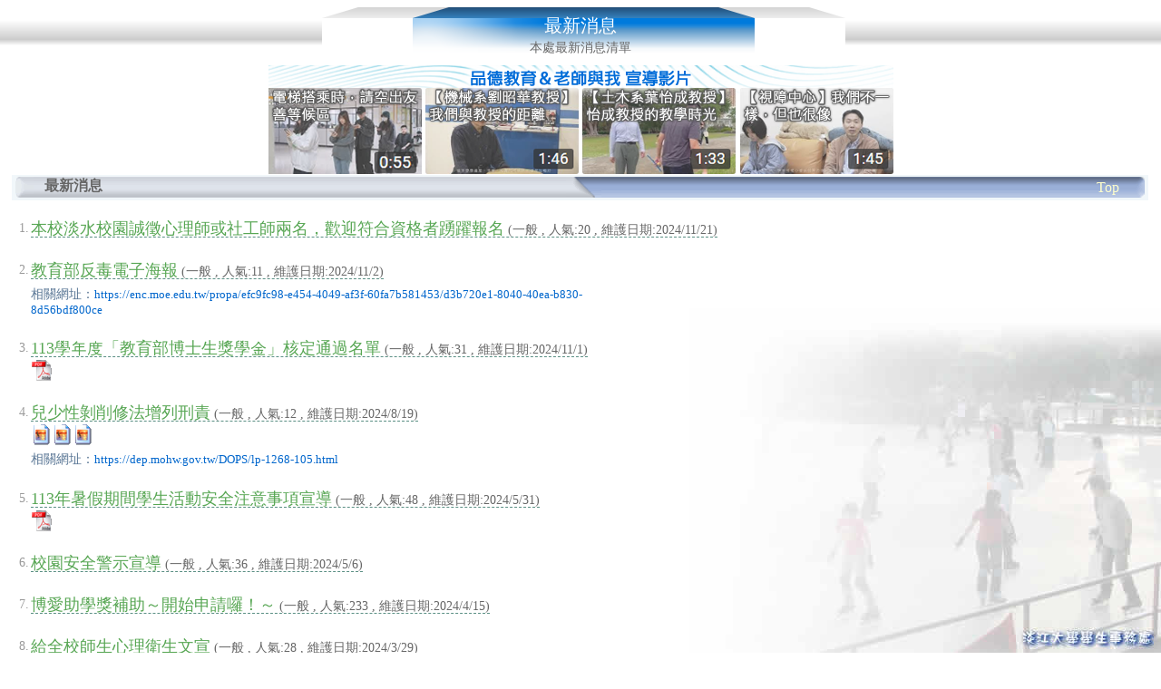

--- FILE ---
content_type: text/html;charset=big5
request_url: http://spirit.tku.edu.tw/tku/service_news.jsp?sectionId=1
body_size: 28868
content:

















<html>
<head>
<meta http-equiv="Content-Type" content="text/html; charset=big5" />
<meta name="robots" content="noindex, nofollow" />
<meta name="googlebot" content="noindex, nofollow" />
<title>Untitled Document</title>
<link href="common.css" rel="stylesheet" type="text/css" />
<script>
function anchor(url)
{
	var a = null;	//anchor
	var x = url.indexOf('#');
	if(x >= 0)
		a = url.substring(x+1);
	return a;
}

if(top.location.href === location.href)
{
	var a = anchor(location.href);
	//alert(a);
	if(a !== null)
		top.location.href = "http://spirit.tku.edu.tw/tku/main.jsp?sectionId=1&url=service_news.jsp%3FsectionId%3D1%23"+a;
}
</script>
<script src="jquery-1.11.3.min.js"></script>
<style type="text/css">
<!--
.MasterTableCell
{
	font-size:1.0em;
	color:#666666;
}
.MasterTableHeader
{
	color: #996666;
	font-size:1.0em;
}
.MasterTableSideHeader
{
	color: #999999;
	font-size:0.9em;
}
tr.Extra { display:none; }
a.Anchor { border:1px solid #376934; background-color:#448341; color:#E0F4DD; font-size:1.1em;
			border-radius:10px; padding:1px 6px 3px 6px; text-decoration:none; white-space:nowrap; margin-right:0px; }
a.Anchor:hover { border:1px solid #448341; background-color:#3A962E; color:#FFF; }
-->
</style>
</head>
<body background="image/background/PageBackground_03.jpg" style="min-height:2680px; background-attachment:fixed; background-repeat:no-repeat; background-position-x:right; background-position-y:bottom;">

<a name="Top"></a>
<iframe src="page_header.jsp?sectionId=1&title=最新消息&subtitle=本處最新消息清單" frameborder="0" width="100%" height="80" scrolling="no"></iframe>

<div align="center">
<table width="98%" border="0" cellpadding="0" cellspacing="0">
	<tr>
		<td>
		

		
			







<style>
#VideoNav a { display:inline-block; width:169px; height:95px; background-color:rgba(255,255,255,.2); }
#VideoNav a:hover { background-color:rgba(255,255,255,.0); }
</style>

<script src="https://code.jquery.com/jquery-1.12.4.min.js"></script>

<div id="VideoNav" style="position:relative; width:689px; height:120px; margin:-8px auto 0px auto; background-repeat:no-repeat; background-image:url(theme2/news_top/top20240104.png);">
<a href="javascript:;" style="position:absolute; left:0px;   top:25px;" onclick="$('div#VideoFrame iframe').attr('src','https://www.youtube.com/embed/3Cu4mF9bCzg?autoplay=1'); $('div#VideoFrame').fadeOut().slideDown(); $('div#VideoNav a.Close').fadeIn();"></a>
<a href="javascript:;" style="position:absolute; left:173px; top:25px;" onclick="$('div#VideoFrame iframe').attr('src','https://www.youtube.com/embed/1_pyQ2AztWA?autoplay=1'); $('div#VideoFrame').fadeOut().slideDown(); $('div#VideoNav a.Close').fadeIn();"></a>
<a href="javascript:;" style="position:absolute; left:346px; top:25px;" onclick="$('div#VideoFrame iframe').attr('src','https://www.youtube.com/embed/mwEpvlPwsos?autoplay=1'); $('div#VideoFrame').fadeOut().slideDown(); $('div#VideoNav a.Close').fadeIn();"></a>
<a href="javascript:;" style="position:absolute; left:520px; top:25px;" onclick="$('div#VideoFrame iframe').attr('src','https://www.youtube.com/embed/w9l8SqQ20z8?autoplay=1'); $('div#VideoFrame').fadeOut().slideDown(); $('div#VideoNav a.Close').fadeIn();"></a>

<a class="Close" href="javascript:;" style="position:absolute; left:658px; top:4px; background-color:#006CD8; display:none; width:22px; height:18px; text-align:center; color:#FFF; font-weight:bold; border-radius:4px; padding-bottom:4px;"
	onclick="$('div#VideoFrame iframe').attr('src',''); $('div#VideoFrame').fadeOut().slideUp(); $('div#VideoNav a.Close').fadeOut();">x</a>
</div>

<div id="VideoFrame" style="display:none; margin:0px auto; width:689px;">
<iframe width="689" height="360" src="" title="YouTube video player" frameborder="0" allow="accelerometer; autoplay; clipboard-write; encrypted-media; gyroscope; picture-in-picture; web-share" allowfullscreen></iframe>
</div>


<!-- 置頂 => 363(349)行
-->



<a name="news0"></a>
<table id="news0" border="0" cellpadding="0" cellspacing="0" width="100%">
  <!-- fwtable fwsrc="title_bar.png" fwbase="title_bar.gif" fwstyle="Dreamweaver" fwdocid = "191107177" fwnested="0" -->
  <tr>
    <td width="1"><img src="image/title_bar/spacer.gif" alt="" name="undefined_2" width="24" height="1" border="0"></td>
    <td width="1"><img src="image/title_bar/spacer.gif" alt="" name="undefined_2" width="12" height="1" border="0"></td>
    <td width="50%"><img src="image/title_bar/spacer.gif" alt="" name="undefined_2" width="214" height="1" border="0"></td>
    <td width="1"><img src="image/title_bar/spacer.gif" alt="" name="undefined_2" width="39" height="1" border="0"></td>
	
    <td width="50%"><img src="image/title_bar/spacer.gif" alt="" name="undefined_2" width="179" height="1" border="0"></td>
    <td width="1"><img src="image/title_bar/spacer.gif" alt="" name="undefined_2" width="32" height="1" border="0"></td>
    <td width="1"><img src="image/title_bar/spacer.gif" alt="" name="undefined_2" width="1" height="1" border="0"></td>
  </tr>
  <tr>
    <td style="background-color:#DEE3EB;"><img name="title_bar_r1_c1" src="image/title_bar/title_bar_r1_c1.gif" width="24" height="28" border="0" alt=""></td>
    <td style="background-color:#DEE3EB;"><img name="title_bar_r1_c2" src="image/title_bar/title_bar_r1_c2.gif" width="12" height="28" border="0" alt=""></td>
    <td style="background-color:#DEE3EB;" background="image/title_bar/title_bar_r1_c3.gif"><strong style="position:relative; top:-1px;">最新消息</strong></td>
    <td style="background-color:#DEE3EB;"><img name="title_bar_r1_c4" src="image/title_bar/title_bar_r1_c4.gif" width="39" height="28" border="0" alt=""></td>
    <td style="background-color:#DEE3EB;" align="right" background="image/title_bar/title_bar_r1_c6.gif"><a href="#Top" style="color:#FFFFCC">Top</a></td>
    <td style="background-color:#DEE3EB;"><img name="title_bar_r1_c7" src="image/title_bar/title_bar_r1_c7.gif" width="32" height="28" border="0" alt=""></td>
    <td><img src="image/title_bar/spacer.gif" alt="" name="undefined_2" width="1" height="28" border="0"></td>
  </tr>
</table><br />

<table border="0" bordercolor="#DDDDDD" width="100%">

				<tr valign="top" onMouseOver="this.style.backgroundColor='#EEF7FF';" onMouseOut="this.style.backgroundColor='';">
					<td align="right" class="MasterTableSideHeader" width="1%">
						<nobr style="position:relative; top:3px;">1. </nobr>
						<!-- <img src="image/list/list.gif" width="18" height="18" /> -->
					</td>
					<td class="MasterTableCell">
					<span style="border-bottom:#5A8F84 1px dashed;">
						<a href="service_news_detail.jsp?sectionId=1&newsId=24009" style="font-size:1.1em;" onClick="addHits('News', 24009);" title="本校淡水校園誠徵心理師或社工師兩名，歡迎符合資格者踴躍報名">本校淡水校園誠徵心理師或社工師兩名，歡迎符合資格者踴躍報名</a>
						<span style="font-size:0.9em;">(一般 , 人氣:20 , 維護日期:2024/11/21)</span>
					</span>
						<br />
						

						

						
					</td>
				</tr>
				<tr><td colspan="2">&nbsp;</td>	</tr>

				<tr valign="top" onMouseOver="this.style.backgroundColor='#EEF7FF';" onMouseOut="this.style.backgroundColor='';">
					<td align="right" class="MasterTableSideHeader" width="1%">
						<nobr style="position:relative; top:3px;">2. </nobr>
						<!-- <img src="image/list/list.gif" width="18" height="18" /> -->
					</td>
					<td class="MasterTableCell">
					<span style="border-bottom:#5A8F84 1px dashed;">
						<a href="service_news_detail.jsp?sectionId=1&newsId=23958" style="font-size:1.1em;" onClick="addHits('News', 23958);" title="教育部反毒電子海報">教育部反毒電子海報</a>
						<span style="font-size:0.9em;">(一般 , 人氣:11 , 維護日期:2024/11/2)</span>
					</span>
						<br />
						

						

						
							<div style="padding-top:5px; color:#587594; font-size:0.9em; width:660px; overflow:hidden;">相關網址：<a href="https://enc.moe.edu.tw/propa/efc9fc98-e454-4049-af3f-60fa7b581453/d3b720e1-8040-40ea-b830-8d56bdf800ce" target="_blank" class="LinkBlue">https://enc.moe.edu.tw/propa/efc9fc98-e454-4049-af3f-60fa7b581453/d3b720e1-8040-40ea-b830-8d56bdf800ce</a></div>
						
					</td>
				</tr>
				<tr><td colspan="2">&nbsp;</td>	</tr>

				<tr valign="top" onMouseOver="this.style.backgroundColor='#EEF7FF';" onMouseOut="this.style.backgroundColor='';">
					<td align="right" class="MasterTableSideHeader" width="1%">
						<nobr style="position:relative; top:3px;">3. </nobr>
						<!-- <img src="image/list/list.gif" width="18" height="18" /> -->
					</td>
					<td class="MasterTableCell">
					<span style="border-bottom:#5A8F84 1px dashed;">
						<a href="service_news_detail.jsp?sectionId=1&newsId=23957" style="font-size:1.1em;" onClick="addHits('News', 23957);" title="113學&#63886;&#64001;「教育部博士生獎學&#63754;」核定通過名單">113學&#63886;&#64001;「教育部博士生獎學&#63754;」核定通過名單</a>
						<span style="font-size:0.9em;">(一般 , 人氣:31 , 維護日期:2024/11/1)</span>
					</span>
						<br />
						<img src="image/icon/pdf23_25.gif" width="23" height="25" title="OA公告核定名單.pdf" border="0" onmouseover="this.style.cursor='hand'; this.style.filter='alpha(opacity=70)'; this.style.borderWidth='1px'; this.style.borderStyle='solid'; this.style.borderColor='#336699';" onmouseout="this.style.filter='alpha(opacity=100)'; this.style.borderStyle='none';" onclick="window.open('dl.jsp?file=iL9ZYCJZFVJ3O8IeyDMswXZ8OqFew7ErBCYdxb09z6FeAnohAH0aADM9zD0fNH0fACwaOaRaLGF6O7AkyTFeG9SoszaopBinlOqoikiopR6ooj5fxTIn');" align="top" />

						

						
					</td>
				</tr>
				<tr><td colspan="2">&nbsp;</td>	</tr>

				<tr valign="top" onMouseOver="this.style.backgroundColor='#EEF7FF';" onMouseOut="this.style.backgroundColor='';">
					<td align="right" class="MasterTableSideHeader" width="1%">
						<nobr style="position:relative; top:3px;">4. </nobr>
						<!-- <img src="image/list/list.gif" width="18" height="18" /> -->
					</td>
					<td class="MasterTableCell">
					<span style="border-bottom:#5A8F84 1px dashed;">
						<a href="service_news_detail.jsp?sectionId=1&newsId=23682" style="font-size:1.1em;" onClick="addHits('News', 23682);" title="兒少性剝削修法增列刑責">兒少性剝削修法增列刑責</a>
						<span style="font-size:0.9em;">(一般 , 人氣:12 , 維護日期:2024/8/19)</span>
					</span>
						<br />
						<img src="image/icon/image23_25.gif" width="23" height="25" title="9282407171409bd4eb.jpg" border="0" onmouseover="this.style.cursor='hand'; this.style.filter='alpha(opacity=70)'; this.style.borderWidth='1px'; this.style.borderStyle='solid'; this.style.borderColor='#336699';" onmouseout="this.style.filter='alpha(opacity=100)'; this.style.borderStyle='none';" onclick="window.open('dl.jsp?file=iL9ZYCJZGpJ3O8IeyDMswXZ8OqFew7ErBCYdxb09z6FeAnohAH0aADM9zD0fNH0fACwaOaRaMqtbO7AkyTFeLGR5NqJdMaV6NGJdLDQpMTErOnkdAd');" align="top" /><img src="image/icon/image23_25.gif" width="23" height="25" title="2082407171409443e1.jpg" border="0" onmouseover="this.style.cursor='hand'; this.style.filter='alpha(opacity=70)'; this.style.borderWidth='1px'; this.style.borderStyle='solid'; this.style.borderColor='#336699';" onmouseout="this.style.filter='alpha(opacity=100)'; this.style.borderStyle='none';" onclick="window.open('dl.jsp?file=iL9ZYCJZGpJ3O8IeyDMswXZ8OqFew7ErBCYdxb09z6FeAnohAH0aADM9zD0fNH0fACwaOaRaMqtbO7AkyTFeNqZ5NqJdMaV6NGJdLGJ9N7FcOnkdAd');" align="top" /><img src="image/icon/image23_25.gif" width="23" height="25" title="6312407171409a96aa.jpg" border="0" onmouseover="this.style.cursor='hand'; this.style.filter='alpha(opacity=70)'; this.style.borderWidth='1px'; this.style.borderStyle='solid'; this.style.borderColor='#336699';" onmouseout="this.style.filter='alpha(opacity=100)'; this.style.borderStyle='none';" onclick="window.open('dl.jsp?file=iL9ZYCJZGpJ3O8IeyDMswXZ8OqFew7ErBCYdxb09z6FeAnohAH0aADM9zD0fNH0fACwaOaRaMqtbO7AkyTFeMqNcNqJdMaV6NGJdLDV4MnUsOnkdAd');" align="top" />

						

						
							<div style="padding-top:5px; color:#587594; font-size:0.9em; width:660px; overflow:hidden;">相關網址：<a href="https://dep.mohw.gov.tw/DOPS/lp-1268-105.html" target="_blank" class="LinkBlue">https://dep.mohw.gov.tw/DOPS/lp-1268-105.html</a></div>
						
					</td>
				</tr>
				<tr><td colspan="2">&nbsp;</td>	</tr>

				<tr valign="top" onMouseOver="this.style.backgroundColor='#EEF7FF';" onMouseOut="this.style.backgroundColor='';">
					<td align="right" class="MasterTableSideHeader" width="1%">
						<nobr style="position:relative; top:3px;">5. </nobr>
						<!-- <img src="image/list/list.gif" width="18" height="18" /> -->
					</td>
					<td class="MasterTableCell">
					<span style="border-bottom:#5A8F84 1px dashed;">
						<a href="service_news_detail.jsp?sectionId=1&newsId=23498" style="font-size:1.1em;" onClick="addHits('News', 23498);" title="113年暑假期間學生活動安全注意事項宣導">113年暑假期間學生活動安全注意事項宣導</a>
						<span style="font-size:0.9em;">(一般 , 人氣:48 , 維護日期:2024/5/31)</span>
					</span>
						<br />
						<img src="image/icon/pdf23_25.gif" width="23" height="25" title="113.pdf" border="0" onmouseover="this.style.cursor='hand'; this.style.filter='alpha(opacity=70)'; this.style.borderWidth='1px'; this.style.borderStyle='solid'; this.style.borderColor='#336699';" onmouseout="this.style.filter='alpha(opacity=100)'; this.style.borderStyle='none';" onclick="window.open('dl.jsp?file=iL9ZYCJZK9J3O8IeyDMswXZ8OqFew7ErBCYdxb09z6FeAnohAH0aADM9zD0fNH0fACwaOaRaMWp5O7AkyTFeNGVaOmYpAt');" align="top" />

						

						
					</td>
				</tr>
				<tr><td colspan="2">&nbsp;</td>	</tr>

				<tr valign="top" onMouseOver="this.style.backgroundColor='#EEF7FF';" onMouseOut="this.style.backgroundColor='';">
					<td align="right" class="MasterTableSideHeader" width="1%">
						<nobr style="position:relative; top:3px;">6. </nobr>
						<!-- <img src="image/list/list.gif" width="18" height="18" /> -->
					</td>
					<td class="MasterTableCell">
					<span style="border-bottom:#5A8F84 1px dashed;">
						<a href="service_news_detail.jsp?sectionId=1&newsId=23366" style="font-size:1.1em;" onClick="addHits('News', 23366);" title="校園安全警示宣導">校園安全警示宣導</a>
						<span style="font-size:0.9em;">(一般 , 人氣:36 , 維護日期:2024/5/6)</span>
					</span>
						<br />
						

						

						
					</td>
				</tr>
				<tr><td colspan="2">&nbsp;</td>	</tr>

				<tr valign="top" onMouseOver="this.style.backgroundColor='#EEF7FF';" onMouseOut="this.style.backgroundColor='';">
					<td align="right" class="MasterTableSideHeader" width="1%">
						<nobr style="position:relative; top:3px;">7. </nobr>
						<!-- <img src="image/list/list.gif" width="18" height="18" /> -->
					</td>
					<td class="MasterTableCell">
					<span style="border-bottom:#5A8F84 1px dashed;">
						<a href="service_news_detail.jsp?sectionId=1&newsId=23279" style="font-size:1.1em;" onClick="addHits('News', 23279);" title="博愛助學獎補助～開始申請囉！～">博愛助學獎補助～開始申請囉！～</a>
						<span style="font-size:0.9em;">(一般 , 人氣:233 , 維護日期:2024/4/15)</span>
					</span>
						<br />
						

						

						
					</td>
				</tr>
				<tr><td colspan="2">&nbsp;</td>	</tr>

				<tr valign="top" onMouseOver="this.style.backgroundColor='#EEF7FF';" onMouseOut="this.style.backgroundColor='';">
					<td align="right" class="MasterTableSideHeader" width="1%">
						<nobr style="position:relative; top:3px;">8. </nobr>
						<!-- <img src="image/list/list.gif" width="18" height="18" /> -->
					</td>
					<td class="MasterTableCell">
					<span style="border-bottom:#5A8F84 1px dashed;">
						<a href="service_news_detail.jsp?sectionId=1&newsId=23224" style="font-size:1.1em;" onClick="addHits('News', 23224);" title="給全校師生心理衛生文宣">給全校師生心理衛生文宣</a>
						<span style="font-size:0.9em;">(一般 , 人氣:28 , 維護日期:2024/3/29)</span>
					</span>
						<br />
						

						

						
					</td>
				</tr>
				<tr><td colspan="2">&nbsp;</td>	</tr>

				<tr valign="top" onMouseOver="this.style.backgroundColor='#EEF7FF';" onMouseOut="this.style.backgroundColor='';">
					<td align="right" class="MasterTableSideHeader" width="1%">
						<nobr style="position:relative; top:3px;">9. </nobr>
						<!-- <img src="image/list/list.gif" width="18" height="18" /> -->
					</td>
					<td class="MasterTableCell">
					<span style="border-bottom:#5A8F84 1px dashed;">
						<a href="service_news_detail.jsp?sectionId=1&newsId=23223" style="font-size:1.1em;" onClick="addHits('News', 23223);" title="指定菸品(加熱菸)無助於戒菸、尚未通過審查">指定菸品(加熱菸)無助於戒菸、尚未通過審查</a>
						<span style="font-size:0.9em;">(一般 , 人氣:26 , 維護日期:2024/3/29)</span>
					</span>
						<br />
						

						

						
					</td>
				</tr>
				<tr><td colspan="2">&nbsp;</td>	</tr>

				<tr valign="top" onMouseOver="this.style.backgroundColor='#EEF7FF';" onMouseOut="this.style.backgroundColor='';">
					<td align="right" class="MasterTableSideHeader" width="1%">
						<nobr style="position:relative; top:3px;">10. </nobr>
						<!-- <img src="image/list/list.gif" width="18" height="18" /> -->
					</td>
					<td class="MasterTableCell">
					<span style="border-bottom:#5A8F84 1px dashed;">
						<a href="service_news_detail.jsp?sectionId=1&newsId=22253" style="font-size:1.1em;" onClick="addHits('News', 22253);" title="逐光Part2-淡江大學介紹暨圖書教學特色空間巡禮">逐光Part2-淡江大學介紹暨圖書教學特色空間巡禮</a>
						<span style="font-size:0.9em;">(重要 , 人氣:198 , 維護日期:2023/5/31)</span>
					</span>
						<br />
						

						
							<span style="color:#587594; font-size:0.9em; position:relative; top:5px;">結束日期: 2033/6/6</span>
						

						
							<div style="padding-top:5px; color:#587594; font-size:0.9em; width:660px; overflow:hidden;">相關網址：<a href="https://tinyurl.com/tku0606" target="_blank" class="LinkBlue">https://tinyurl.com/tku0606</a></div>
						
					</td>
				</tr>
				<tr><td colspan="2">&nbsp;</td>	</tr>
<tr><td></td><td><a href="javascript:;" onclick="$('tr.Extra0').fadeToggle(); $(this).html($(this).html()==='[more]'? '[less]<br /><br />': '[more]');">[more]</a></td></tr>
				<tr valign="top" onMouseOver="this.style.backgroundColor='#EEF7FF';" onMouseOut="this.style.backgroundColor='';" class="Extra Extra0">
					<td align="right" class="MasterTableSideHeader" width="1%">
						<nobr style="position:relative; top:3px;">11. </nobr>
						<!-- <img src="image/list/list.gif" width="18" height="18" /> -->
					</td>
					<td class="MasterTableCell">
					<span style="border-bottom:#5A8F84 1px dashed;">
						<a href="service_news_detail.jsp?sectionId=1&newsId=21343" style="font-size:1.1em;" onClick="addHits('News', 21343);" title="教育部反霸凌專線電話 1953 ～陪你勇敢，不再旁觀～">教育部反霸凌專線電話 1953 ～陪你勇敢，不再旁觀～</a>
						<span style="font-size:0.9em;">(一般 , 人氣:45 , 維護日期:2022/8/25)</span>
					</span>
						<br />
						

						

						
							<div style="padding-top:5px; color:#587594; font-size:0.9em; width:660px; overflow:hidden;">相關網址：<a href="https://www.youtube.com/watch?v=3uvMRaM2XC4" target="_blank" class="LinkBlue">https://www.youtube.com/watch?v=3uvMRaM2XC4</a></div>
						
					</td>
				</tr>
				<tr class="Extra Extra0"><td colspan="2">&nbsp;</td>	</tr>

				<tr valign="top" onMouseOver="this.style.backgroundColor='#EEF7FF';" onMouseOut="this.style.backgroundColor='';" class="Extra Extra0">
					<td align="right" class="MasterTableSideHeader" width="1%">
						<nobr style="position:relative; top:3px;">12. </nobr>
						<!-- <img src="image/list/list.gif" width="18" height="18" /> -->
					</td>
					<td class="MasterTableCell">
					<span style="border-bottom:#5A8F84 1px dashed;">
						<a href="service_news_detail.jsp?sectionId=1&newsId=21080" style="font-size:1.1em;" onClick="addHits('News', 21080);" title="轉貼：詐騙集團日益猖獗，提醒注意詐騙手法">轉貼：詐騙集團日益猖獗，提醒注意詐騙手法</a>
						<span style="font-size:0.9em;">(一般 , 人氣:80 , 維護日期:2022/5/19)</span>
					</span>
						<br />
						

						

						
					</td>
				</tr>
				<tr class="Extra Extra0"><td colspan="2">&nbsp;</td>	</tr>

				<tr valign="top" onMouseOver="this.style.backgroundColor='#EEF7FF';" onMouseOut="this.style.backgroundColor='';" class="Extra Extra0">
					<td align="right" class="MasterTableSideHeader" width="1%">
						<nobr style="position:relative; top:3px;">13. </nobr>
						<!-- <img src="image/list/list.gif" width="18" height="18" /> -->
					</td>
					<td class="MasterTableCell">
					<span style="border-bottom:#5A8F84 1px dashed;">
						<a href="service_news_detail.jsp?sectionId=1&newsId=20999" style="font-size:1.1em;" onClick="addHits('News', 20999);" title="密切接觸者造冊模板 (0516更新版)">密切接觸者造冊模板 (0516更新版)</a>
						<span style="font-size:0.9em;">(一般 , 人氣:166 , 維護日期:2022/5/16)</span>
					</span>
						<br />
						<img src="image/icon/excel23_25.gif" width="23" height="25" title="附件2_疫調模組作業名冊(0516版).xlsx" border="0" onmouseover="this.style.cursor='hand'; this.style.filter='alpha(opacity=70)'; this.style.borderWidth='1px'; this.style.borderStyle='solid'; this.style.borderColor='#336699';" onmouseout="this.style.filter='alpha(opacity=100)'; this.style.borderStyle='none';" onclick="window.open('dl.jsp?file=iL9ZYCJZApJ3O8IeyDMswXZ8OqFew7ErBCYdxb09z6FeAnohAH0aADM9zD0fNH0fACwaOaRdLGp4O7AkyTFe3AnV4Of7No_mojelji_njPSmgBGpeAankz6opR6oslllNWFcMfvQrXpfvTcavZ');" align="top" />

						

						
					</td>
				</tr>
				<tr class="Extra Extra0"><td colspan="2">&nbsp;</td>	</tr>

				<tr valign="top" onMouseOver="this.style.backgroundColor='#EEF7FF';" onMouseOut="this.style.backgroundColor='';" class="Extra Extra0">
					<td align="right" class="MasterTableSideHeader" width="1%">
						<nobr style="position:relative; top:3px;">14. </nobr>
						<!-- <img src="image/list/list.gif" width="18" height="18" /> -->
					</td>
					<td class="MasterTableCell">
					<span style="border-bottom:#5A8F84 1px dashed;">
						<a href="service_news_detail.jsp?sectionId=1&newsId=20897" style="font-size:1.1em;" onClick="addHits('News', 20897);" title="近期疫情變化快速，連續假期間請同學持續遵守各項防疫規定">近期疫情變化快速，連續假期間請同學持續遵守各項防疫規定</a>
						<span style="font-size:0.9em;">(一般 , 人氣:128 , 維護日期:2022/3/31)</span>
					</span>
						<br />
						

						

						
					</td>
				</tr>
				<tr class="Extra Extra0"><td colspan="2">&nbsp;</td>	</tr>

				<tr valign="top" onMouseOver="this.style.backgroundColor='#EEF7FF';" onMouseOut="this.style.backgroundColor='';" class="Extra Extra0">
					<td align="right" class="MasterTableSideHeader" width="1%">
						<nobr style="position:relative; top:3px;">15. </nobr>
						<!-- <img src="image/list/list.gif" width="18" height="18" /> -->
					</td>
					<td class="MasterTableCell">
					<span style="border-bottom:#5A8F84 1px dashed;">
						<a href="service_news_detail.jsp?sectionId=1&newsId=20667" style="font-size:1.1em;" onClick="addHits('News', 20667);" title="CDC：1/9至1/24維持「二級警戒」標準並調整相關規定">CDC：1/9至1/24維持「二級警戒」標準並調整相關規定</a>
						<span style="font-size:0.9em;">(一般 , 人氣:65 , 維護日期:2022/1/10)</span>
					</span>
						<br />
						

						

						
					</td>
				</tr>
				<tr class="Extra Extra0"><td colspan="2">&nbsp;</td>	</tr>

				<tr valign="top" onMouseOver="this.style.backgroundColor='#EEF7FF';" onMouseOut="this.style.backgroundColor='';" class="Extra Extra0">
					<td align="right" class="MasterTableSideHeader" width="1%">
						<nobr style="position:relative; top:3px;">16. </nobr>
						<!-- <img src="image/list/list.gif" width="18" height="18" /> -->
					</td>
					<td class="MasterTableCell">
					<span style="border-bottom:#5A8F84 1px dashed;">
						<a href="service_news_detail.jsp?sectionId=1&newsId=20664" style="font-size:1.1em;" onClick="addHits('News', 20664);" title="1/7起拍照、唱歌「不分室內外」務必戴口罩">1/7起拍照、唱歌「不分室內外」務必戴口罩</a>
						<span style="font-size:0.9em;">(一般 , 人氣:41 , 維護日期:2022/1/7)</span>
					</span>
						<br />
						

						

						
					</td>
				</tr>
				<tr class="Extra Extra0"><td colspan="2">&nbsp;</td>	</tr>

				<tr valign="top" onMouseOver="this.style.backgroundColor='#EEF7FF';" onMouseOut="this.style.backgroundColor='';" class="Extra Extra0">
					<td align="right" class="MasterTableSideHeader" width="1%">
						<nobr style="position:relative; top:3px;">17. </nobr>
						<!-- <img src="image/list/list.gif" width="18" height="18" /> -->
					</td>
					<td class="MasterTableCell">
					<span style="border-bottom:#5A8F84 1px dashed;">
						<a href="service_news_detail.jsp?sectionId=1&newsId=20071" style="font-size:1.1em;" onClick="addHits('News', 20071);" title="防疫升級重要宣導 (5/20更新)">防疫升級重要宣導 (5/20更新)</a>
						<span style="font-size:0.9em;">(超重要 , 人氣:190 , 維護日期:2021/5/21)</span>
					</span>
						<br />
						

						

						
					</td>
				</tr>
				<tr class="Extra Extra0"><td colspan="2">&nbsp;</td>	</tr>

				<tr valign="top" onMouseOver="this.style.backgroundColor='#EEF7FF';" onMouseOut="this.style.backgroundColor='';" class="Extra Extra0">
					<td align="right" class="MasterTableSideHeader" width="1%">
						<nobr style="position:relative; top:3px;">18. </nobr>
						<!-- <img src="image/list/list.gif" width="18" height="18" /> -->
					</td>
					<td class="MasterTableCell">
					<span style="border-bottom:#5A8F84 1px dashed;">
						<a href="service_news_detail.jsp?sectionId=1&newsId=20081" style="font-size:1.1em;" onClick="addHits('News', 20081);" title="自5月15日起至本學期末止，學生社團活動全面停止辦理">自5月15日起至本學期末止，學生社團活動全面停止辦理</a>
						<span style="font-size:0.9em;">(超重要 , 人氣:183 , 維護日期:2021/5/14)</span>
					</span>
						<br />
						

						

						
					</td>
				</tr>
				<tr class="Extra Extra0"><td colspan="2">&nbsp;</td>	</tr>

				<tr valign="top" onMouseOver="this.style.backgroundColor='#EEF7FF';" onMouseOut="this.style.backgroundColor='';" class="Extra Extra0">
					<td align="right" class="MasterTableSideHeader" width="1%">
						<nobr style="position:relative; top:3px;">19. </nobr>
						<!-- <img src="image/list/list.gif" width="18" height="18" /> -->
					</td>
					<td class="MasterTableCell">
					<span style="border-bottom:#5A8F84 1px dashed;">
						<a href="service_news_detail.jsp?sectionId=1&newsId=19052" style="font-size:1.1em;" onClick="addHits('News', 19052);" title="嚴重特殊傳染性肺炎情相關重要通知，本校全體學生即日(109.3.18)起均不可出國">嚴重特殊傳染性肺炎情相關重要通知，本校全體學生即日(109.3.18)起均不可出國</a>
						<span style="font-size:0.9em;">(一般 , 人氣:148 , 維護日期:2020/3/18)</span>
					</span>
						<br />
						

						

						
					</td>
				</tr>
				<tr class="Extra Extra0"><td colspan="2">&nbsp;</td>	</tr>

				<tr valign="top" onMouseOver="this.style.backgroundColor='#EEF7FF';" onMouseOut="this.style.backgroundColor='';" class="Extra Extra0">
					<td align="right" class="MasterTableSideHeader" width="1%">
						<nobr style="position:relative; top:3px;">20. </nobr>
						<!-- <img src="image/list/list.gif" width="18" height="18" /> -->
					</td>
					<td class="MasterTableCell">
					<span style="border-bottom:#5A8F84 1px dashed;">
						<a href="service_news_detail.jsp?sectionId=1&newsId=18997" style="font-size:1.1em;" onClick="addHits('News', 18997);" title="校長致家長同學防疫因應信函">校長致家長同學防疫因應信函</a>
						<span style="font-size:0.9em;">(超重要 , 人氣:185 , 維護日期:2020/3/1)</span>
					</span>
						<br />
						

						

						
							<div style="padding-top:5px; color:#587594; font-size:0.9em; width:660px; overflow:hidden;">相關網址：<a href="https://www.tku.edu.tw/doc/antiv/1090229_tkuPresident.pdf" target="_blank" class="LinkBlue">https://www.tku.edu.tw/doc/antiv/1090229_tkuPresident.pdf</a></div>
						
					</td>
				</tr>
				<tr class="Extra Extra0"><td colspan="2">&nbsp;</td>	</tr>

</table>
<br />

<br />
		</td>
	</tr>
</table>
</div>

<script language="javascript">
function addHits(table, id)
{
	WorkingFrame.location.href='function_addHits.jsp'
		+ '?table='+table
		+ '&id='+id;
}

var a = anchor(location.href);
if(a !== null)
{
	setTimeout(function(){
		$('a[href=#'+a+']')[0].click(); //alert('a[href=#'+a+']');
	}, 100);
	

	//$(window.parent)
	//	.animate({scrollTop:0}, 100)
	//	.animate({scrollTop:$('table#'+a).offset().top}, 1000);
	//$(document).animate({ scrollTop: $('table#'+a).offset().top}, 1000);

	//alert(location.hash);
	//$('a[href=#'+a+']').get(0).scrollIntoView();
	//$('table#'+a).scrollIntoView();
	//$('html, body').animate({ scrollTop: $(window.location.hash).offset().top}, 1000);
}
</script>
<iframe name="WorkingFrame" width="1" height="1" frameborder="0" src=""></iframe>
</body>
</html>



--- FILE ---
content_type: text/html;charset=utf-8
request_url: http://spirit.tku.edu.tw/tku/page_header.jsp?sectionId=1&title=%B3%CC%B7s%AE%F8%AE%A7&subtitle=%A5%BB%B3B%B3%CC%B7s%AE%F8%AE%A7%B2M%B3%E6
body_size: 1504
content:


<html>
<head>
<meta http-equiv="Content-Type" content="text/html; charset=utf-8" />
<title>Untitled Document</title>
<link href="common.css" rel="stylesheet" type="text/css" />
<style type="text/css">
.EnglishFontPageStrong
{
	color:#578866;
}
</style>
</head>

<body>
<div style="height:80px; background-image:url(theme2/common/content/heading_bg.png); background-repeat:repeat-x;">
<div style="width:720px; height:80px; background-image:url(theme2/common/content/heading.png); background-repeat:no-repeat; margin:0px auto;">
	<div align="center">
		<div class="FontPageStrong" style="padding-top:15px; font-size:20px; color:#FFF; font-family:微軟正黑體;">最新消息</div>
		<div class="FontPageStrong" style="padding-top:2px; font-size:14px; color:#666666; font-family:微軟正黑體;">本處最新消息清單</div>
	</div>
</div>
<div>

<!--
<div style="position:absolute; top:4px; width:100%">
	<div align="center">
		<span class="FontPageStrong" style="font-size: 14pt; font-weight:bolder;">最新消息</span><br />
		<span class="FontPageStrong" style="font-size: 10pt; line-height:30px;">本處最新消息清單</span>
	</div>
</div>
<table width="100%"  border="0" cellspacing="0" cellpadding="0">
  <tr>
    <td width="1%" background="image/PageTitle_c3.jpg"><img src="image/PageTitle_c1.jpg" width="207" height="71"></td>
    <td width="99%" valign="top" background="image/PageTitle_c3.jpg">&nbsp;</td>
  </tr>
</table>
-->
</body>
</html>


--- FILE ---
content_type: text/css
request_url: http://spirit.tku.edu.tw/tku/common.css
body_size: 7237
content:
body,td,th
{
	font-family: Verdana;
	font-size: 1em;
	color: #666666;
}
body
{
	background-color: #FFFFFF;

	margin-left: 0px;
	margin-top: 0px;
	margin-right: 0px;
	margin-bottom: 0px;
	
	scrollbar-face-color: #DCE4ED;
	scrollbar-3dlight-color: #D9ECFF;
	scrollbar-highlight-color: #FFFFFF;
	scrollbar-shadow-color: #336699;
	scrollbar-darkshadow-color: #789ABC;
	scrollbar-arrow-color: #284471;
	scrollbar-track-color: #9DB5CE;
}
/*--- Hyperlink Styles ---*/
a:link
{
	text-decoration: none;
	color: #57A653;
}
a:visited
{
	text-decoration: none;
	color: #57A653;
}
a:hover
{
	text-decoration: underline;
	color: #FF6600;
}
a:active
{
	text-decoration: none;
	color: #FF0000;
}

table
{
	border-collapse:collapse;
}

.WhiteScrollbar
{
	scrollbar-face-color: #F2F2F2;
	scrollbar-highlight-color: #FFFFFF;
	scrollbar-3dlight-color:	 #C0C0C0;
	scrollbar-darkshadow-color: #F2F2F2;
	scrollbar-shadow-color: #AFAFAF;
	scrollbar-arrow-color: #9A9A9A;
	scrollbar-track-color: #D5D5D5;
}
.LightBlueScrollbar
{
	scrollbar-face-color: #DCE4ED;
	scrollbar-3dlight-color: #D9ECFF;
	scrollbar-highlight-color: #FFFFFF;
	scrollbar-shadow-color: #336699;
	scrollbar-darkshadow-color: #789ABC;
	scrollbar-arrow-color: #284471;
	scrollbar-track-color: #9DB5CE;
}
.DarkBlueScrollbar
{
	scrollbar-face-color: #9DB5CE;
	scrollbar-3dlight-color: #D9ECFF;
	scrollbar-highlight-color: #FFFFFF;
	scrollbar-shadow-color: #336699;
	scrollbar-darkshadow-color: #789ABC;
	scrollbar-arrow-color: #284471;
	scrollbar-track-color: #DCE4ED;
}
.TopFont
{
	font-size: 0.9em;
	color: #C1D7EE;
}
a:active.LinkBlue
{
	font-size: 0.9em;
	color: #00CCFF;
	text-decoration:none;
}
a:visited.LinkBlue
{
	font-size: 0.9em;
	color: #0066CC;
	text-decoration:none;
}
a:hover.LinkBlue
{
	font-size: 0.9em;
	color: #3399FF;
	text-decoration:underline;
}
a:link.LinkBlue
{
	font-size: 0.9em;
	color: #0066CC;
	text-decoration:none;
}
a:active.SectionTitleLink
{
	font-size: 0.9em;
	color: #00CCFF;
	text-decoration:none;
}
a:visited.SectionTitleLink
{
	font-size: 0.9em;
	color: #C1A062;
	text-decoration:none;
}
a:hover.SectionTitleLink
{
	font-size: 0.9em;
	color: #F2BD06;
	text-decoration:underline;
}
a:link.SectionTitleLink
{
	font-size: 0.9em;
	color: #C1A062;
	text-decoration:none;
}
a:active.TopLink
{
	font-size: 0.9em;
	color: white;
	text-decoration:none;
}
a:visited.TopLink
{
	font-size: 0.9em;
	color: #C1D7EE;
	text-decoration:none;
}
a:hover.TopLink
{
	font-size: 0.9em;
	color: white;
	text-decoration:underline;
}
a:link.TopLink
{
	font-size: 0.9em;
	color: #C1D7EE;
	text-decoration:none;
}

tr.Row:hover td
{
	text-decoration:underline;
}

td#SideBottomPanel
{
	width :240px;
	height:200px;
}

td#SideNavigation
{
	width:239px; /* 1px for right border */
	float: left;
	padding: 0px;
	border-right: 1px solid #cccccc;
	border-bottom: 1px solid #cccccc;
	font: small Verdana,sans-serif;
}
#SideNavigation a:link, #SideNavigation a:visited
{
	display: block;
	min-height: 22px;
	border-top: 1px solid #ffffff;
	border-bottom: 1px solid #CCCCCC;
	font-size: 1em;
	font-weight: bold;
	padding: 2px 0px 3px 10px;
	width:229px; /*239-10*/
	color: #21536A;
	vertical-align:middle;
}

#SideNavigation a:hover
{
	border-top: 1px solid #789ABC;
	background-color: #DDEEFF;
	background-image: none;
	font-weight: bold;
	text-decoration: underline;
}

#SideNavigation a:hover
{
	text-decoration: none;
}

#SideNavigation a:link.Inner, #SideNavigation a:visited.Inner, #SideNavigation a:hover.Inner
{
	font-weight:normal;
	padding: 1px 0px 3px 26px;
	width:213px; /*239-26*/
	background-image:url(image/inner.png);
	background-repeat:no-repeat;
	background-position:10px 4px;
}

a:active.SidePanelLink
{
	font-size: 1em;
	color: white;
	text-decoration:none;
}
a:visited.SidePanelLink
{
	font-size: 1em;
	color: #C1D7EE;
	text-decoration:none;
}
a:hover.SidePanelLink
{
	font-size: 1em;
	color: white;
	text-decoration:underline;
}
a:link.SidePanelLink
{
	font-size: 1em;
	color: #C1D7EE;
	text-decoration:none;
}

.MenuCommonItem
{
	color: #808080;
	background-color: #EBEBEB;
}
.FontSidePanel
{
	font-size: 1em;
	color:#F0F4FF;
}

.FontPageStrong
{
	color: #336699;
	font-size: 1.1em;
}
.FontPageNote
{
	color:#990000;
	font-size: 0.9em;
}

.TableDarkYellowHeader
{
	color: #796D51;
	font-weight: bolder;
	background-color: #F8F2C9;
	border: thin solid #E7E4CB;
}
.TableDarkYellowCell
{
	background-color: #FDFDF7;
	border: thin solid #E7E4CB;
}
.TableDarkYellowSideHeader
{
	color: #BBB099;
	font-weight: bolder;
	background-color: #F4F1DD;
	border: thin solid #E7E4CB;
}
.TableDarkYellowOption
{
	background-color: #F4EEEA;
	border: thin solid #E7E4CB;
}


.TablePurpleShadow
{
	/* filter: progid:DXImageTransform.Microsoft.dropshadow(OffX=3, OffY=3, Color='#B8BBDA', Positive='true'); */
}

.TableBlueHeader
{
	color: #0066CC;
	font-weight: bolder;
	background-color: #C1DAFF;
	border: 1px solid #5497DA;
}
.TableBlueCell
{
	color: #006699;
	background-color: #E8F2FF;
	border: 1px solid #5497DA;
}


.BlueTextBox
{
	color: #0066CC;
	/* filter: progid:DXImageTransform.Microsoft.dropshadow(OffX=3, OffY=3, Color='#BDCEDF', Positive='true'); */
	background-color: #FFFFFF;
	border: 1px solid #5497DA;
}
.PurpleTextBox
{
	color: #414183;
	/* filter: progid:DXImageTransform.Microsoft.dropshadow(OffX=3, OffY=3, Color='#B8BBDA', Positive='true'); */
	background-color: #FFFFFF;
	border: 1px solid #8080BF;
}

.BlueDropDownList
{
	color: #0066CC;
	/* filter: progid:DXImageTransform.Microsoft.dropshadow(OffX=3, OffY=3, Color='#BDCEDF', Positive='true'); */
	background-color: #FFFFFF;
	border: 1px solid #5497DA;
}

.PurpleButton
{
	cursor: hand;
	color: #414183;
	/* filter: progid:DXImageTransform.Microsoft.dropshadow(OffX=3, OffY=3, Color='#B8BBDA', Positive='true'); */
	background-color: #FFFFFF;
	border: 1px solid #8080BF;
}
.SmallDisabledPurpleButton
{
	height: 18px;
	color: #666666;
	/* filter: progid:DXImageTransform.Microsoft.dropshadow(OffX=3, OffY=3, Color='#CCCCCC', Positive='true'); */
	background-color: #EEEEEE;
	border: 1px solid #999999;
}
.SmallPurpleButton
{
	height: 18px;
	cursor: hand;
	color: #414183;
	/* filter: progid:DXImageTransform.Microsoft.dropshadow(OffX=3, OffY=3, Color='#B8BBDA', Positive='true'); */
	background-color: #FFFFFF;
	border: 1px solid #8080BF;
}

.RedButton
{
	cursor: hand;
	/* filter: progid:DXImageTransform.Microsoft.dropshadow(OffX=3, OffY=3, Color='#D0B7B7', Positive='true'); */
	color: #913535;
	background-color: #FFFFFF;
	border: 1px solid #C17575;
}

.PurpleBlock
{
	border: 1px solid #333366;
	background-color: #E8E8F0;
	padding: 4px;
	font-weight: bolder;
	color: #666699;
}
.PurpleThinBlock
{
	border: 1px solid #333366;
	background-color: #E8E8F0;
	padding: 4px;
	color: #666699;
}
.SectionTitleBlock
{
	border: 1px solid #9E8325;
	background-color: #FAF9DE;
	padding: 4px;
	color: #78602C;
	font-size:1.1em;
}
